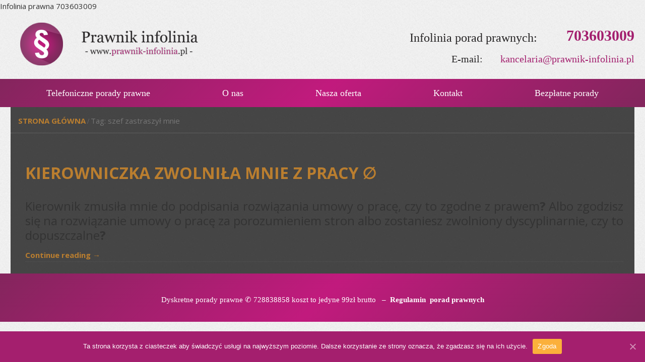

--- FILE ---
content_type: text/html; charset=UTF-8
request_url: https://prawnik-infolinia.pl/tag/szef-zastraszyl-mnie/
body_size: 6038
content:
<!DOCTYPE html><html dir="ltr" lang="pl-PL"><head><meta charset="UTF-8" /><link href="https://prawnik-infolinia.pl/wp-content/themes/porady_180425/images/e09e1be87313ab40609d233c5465ba23_fav.png" rel="icon" type="image/x-icon" /><link rel="pingback" href="https://prawnik-infolinia.pl/xmlrpc.php" /> <script>var themeHasJQuery = !!window.jQuery;</script> <script src="https://prawnik-infolinia.pl/wp-content/themes/porady_180425/jquery.js?ver=1.0.227"></script> <script>window._$ = jQuery.noConflict(themeHasJQuery);</script> <meta name="viewport" content="width=device-width, initial-scale=1.0"><link class="" href='//fonts.googleapis.com/css?family=Courgette:regular|Carter+One:regular|Open+Sans:300,300italic,regular,italic,600,600italic,700,700italic,800,800italic&subset=latin' rel='stylesheet' type='text/css'> <script src="https://prawnik-infolinia.pl/wp-content/themes/porady_180425/CloudZoom.js?ver=1.0.227" type="text/javascript"></script> <script>function fvmuag(){if(navigator.userAgent.match(/x11.*fox\/54|oid\s4.*xus.*ome\/62|oobot|ighth|tmetr|eadles|ingdo/i))return!1;if(navigator.userAgent.match(/x11.*ome\/75\.0\.3770\.100/i)){var e=screen.width,t=screen.height;if("number"==typeof e&&"number"==typeof t&&862==t&&1367==e)return!1}return!0}</script><title>szef zastraszył mnie | Prawnik infolinia</title><!-- All In One SEO Pack Pro 3.7.1ob_start_detected [-1,-1] --> <!-- Debug String: L59XRKAKRICDSGM2BYIKL07SEQW --><meta name="keywords"  content="zastraszony pracownik porady prawne,pracodawca mnie zastrasza pomoc prawna,porady jak się bronić przed pracodawcą,szef zmusił mnie do podpisania rozwiazania umowy o pracę,zwolnienie z pracy,kierowniczka zwolniła mnie z pracy,kierownik zwolnił mnie,niesłuszne zwolnienie z pracy,zostałam zmuszona do podpisania wypowiedzenia,wypowiedzenie z pracy za porozumieniem stron porady,porady prawne na temat zwolnienia z pracy,prawo pracy darmowe porady,bezpłatne porady o prawie pracy,natychmiastowe zwolnienie z pracy bez uzasadnienia,bezpodstawne zwolnienie z pracy,zagrożono mi zwolnieniem z pracy,jakie ma prawa zwolniony z pracy,prawa zwolnionej z pracy,zostałam zastraszona w pracy,czy można wycofać się z porozumienia stron,porady prawne jak wycofać swoje wypowiedzenie,kierownik zmusiła mnie do podpisania rozwiązania umowy o pracę,rozwiązanie umowy o pracę za porozumieniem stron albo zostaniesz zwolniony dyscyplinarnie,zasady karania pracowników,możliwości rozwiązania umowy o pracę porady,kiedy pracodawca może rozwiązać umowę o pracę bez wypowiedzenia porady prawne,szefowa rozwiążała umowę o pracę nielegalnie,,czy kierowniczka mogłą mnie zwolnić?,czy kierownik miał prawo mnie zwolnić?,szef zastraszył mnie,bez kategorii" /><link rel="canonical" href="https://prawnik-infolinia.pl/tag/szef-zastraszyl-mnie/" /> <script type="text/javascript" >window.ga=window.ga||function(){(ga.q=ga.q||[]).push(arguments)};ga.l=+new Date;
				ga('create', 'UA-114440234-1', 'auto');
				// Plugins
				
				ga('send', 'pageview');</script> <script async src="https://www.google-analytics.com/analytics.js"></script> <!-- All In One SEO Pack Pro --><link rel='dns-prefetch' href='//platform-api.sharethis.com' /><link rel='dns-prefetch' href='//s.w.org' /><link rel="alternate" type="application/rss+xml" title="Prawnik infolinia &raquo; Kanał z wpisami" href="https://prawnik-infolinia.pl/feed/" /><link rel="alternate" type="application/rss+xml" title="Prawnik infolinia &raquo; Kanał z komentarzami" href="https://prawnik-infolinia.pl/comments/feed/" /><link rel="alternate" type="application/rss+xml" title="Prawnik infolinia &raquo; Kanał z wpisami otagowanymi jako szef zastraszył mnie" href="https://prawnik-infolinia.pl/tag/szef-zastraszyl-mnie/feed/" /> <!-- prawnik-infolinia.pl is managing ads with Advanced Ads – https://wpadvancedads.com/ --><script>advanced_ads_ready=function(){var fns=[],listener,doc=typeof document==="object"&&document,hack=doc&&doc.documentElement.doScroll,domContentLoaded="DOMContentLoaded",loaded=doc&&(hack?/^loaded|^c/:/^loaded|^i|^c/).test(doc.readyState);if(!loaded&&doc){listener=function(){doc.removeEventListener(domContentLoaded,listener);window.removeEventListener("load",listener);loaded=1;while(listener=fns.shift())listener()};doc.addEventListener(domContentLoaded,listener);window.addEventListener("load",listener)}return function(fn){loaded?setTimeout(fn,0):fns.push(fn)}}();</script> <style type="text/css" media="all">@font-face{font-family:'Ubuntu';font-display:block;font-style:normal;font-weight:400;src:url(https://fonts.gstatic.com/s/ubuntu/v15/4iCs6KVjbNBYlgo6ew.woff) format('woff')}</style><!--[if lte IE 9]><link rel='stylesheet' id='themler-core-layout-ie-css'  href='https://prawnik-infolinia.pl/wp-content/plugins/themler-core/shortcodes/assets/css/layout.ie.css' type='text/css' media='all' /> <![endif]--><link rel='stylesheet' id='fvm-header-0-css'  href='https://prawnik-infolinia.pl/wp-content/uploads/cache/fvm/1605612064/out/header-e351462c38a45086a504d66f666fa8c18be4adfe.min.css' type='text/css' media='all' /> <!--n2css--><!-- removed scripts: themler-core-bootstrap --><script type='text/javascript' id='fvm-header-0-js-extra'>/*  */
var cnArgs = {"ajaxUrl":"https:\/\/prawnik-infolinia.pl\/wp-admin\/admin-ajax.php","nonce":"ce5a95d1d1","hideEffect":"fade","position":"bottom","onScroll":"0","onScrollOffset":"100","onClick":"0","cookieName":"cookie_notice_accepted","cookieTime":"2592000","cookieTimeRejected":"2592000","cookiePath":"\/","cookieDomain":"","redirection":"0","cache":"0","refuse":"0","revokeCookies":"0","revokeCookiesOpt":"automatic","secure":"1","coronabarActive":"0"};
var bwg_objectsL10n = {"bwg_field_required":"field is required.","bwg_mail_validation":"To nie jest prawid\u0142owy adres e-mail. ","bwg_search_result":"Nie ma \u017cadnych zdj\u0119\u0107 pasuj\u0105cych do wyszukiwania.","bwg_select_tag":"Select Tag","bwg_order_by":"Order By","bwg_search":"Szukaj","bwg_show_ecommerce":"Poka\u017c sklep","bwg_hide_ecommerce":"Ukryj sklep","bwg_show_comments":"Poka\u017c komentarze","bwg_hide_comments":"Ukryj komentarze","bwg_restore":"Przywr\u00f3\u0107","bwg_maximize":"Maksymalizacji","bwg_fullscreen":"Pe\u0142ny ekran","bwg_exit_fullscreen":"Zamknij tryb pe\u0142noekranowy","bwg_search_tag":"SEARCH...","bwg_tag_no_match":"No tags found","bwg_all_tags_selected":"All tags selected","bwg_tags_selected":"tags selected","play":"Odtw\u00f3rz","pause":"Pauza","is_pro":"","bwg_play":"Odtw\u00f3rz","bwg_pause":"Pauza","bwg_hide_info":"Ukryj informacje","bwg_show_info":"Poka\u017c informacje","bwg_hide_rating":"Ukryj oceni\u0142","bwg_show_rating":"Poka\u017c ocen\u0119","ok":"Ok","cancel":"Anuluj","select_all":"Wybierz wszystkie","lazy_load":"0","lazy_loader":"https:\/\/prawnik-infolinia.pl\/wp-content\/plugins\/photo-gallery\/images\/ajax_loader.png","front_ajax":"0"};
/*  */</script> <script type='text/javascript' src='https://prawnik-infolinia.pl/wp-content/uploads/cache/fvm/1605612064/out/header-ac6aa9f9556fa1899bc89bf87c4d728b7e1314ca.min.js' id='fvm-header-0-js'></script><!--[if lte IE 9]> <script type='text/javascript' src='https://prawnik-infolinia.pl/wp-content/plugins/themler-core/shortcodes/assets/js/layout.ie.js' id='themler-core-layout-ie-js'></script> <![endif]--><script type='text/javascript' src='//platform-api.sharethis.com/js/sharethis.js#product=ga&#038;property=5a8ddc75d57467001383cde6' id='googleanalytics-platform-sharethis-js'></script><script type='text/javascript' src='https://prawnik-infolinia.pl/wp-content/uploads/cache/fvm/1605612064/out/header-5db3cdc6ede26ec9f9b137122849673de2aabae3.min.js' id='fvm-header-3-js'></script><link rel="https://api.w.org/" href="https://prawnik-infolinia.pl/wp-json/" /><link rel="alternate" type="application/json" href="https://prawnik-infolinia.pl/wp-json/wp/v2/tags/3354" /><link rel="EditURI" type="application/rsd+xml" title="RSD" href="https://prawnik-infolinia.pl/xmlrpc.php?rsd" /><link rel="wlwmanifest" type="application/wlwmanifest+xml" href="https://prawnik-infolinia.pl/wp-includes/wlwmanifest.xml" /><style type="text/css">.recentcomments a{display:inline !important;padding:0 !important;margin:0 !important;}</style><script>(function() {
	(function (i, s, o, g, r, a, m) {
		i['GoogleAnalyticsObject'] = r;
		i[r] = i[r] || function () {
				(i[r].q = i[r].q || []).push(arguments)
			}, i[r].l = 1 * new Date();
		a = s.createElement(o),
			m = s.getElementsByTagName(o)[0];
		a.async = 1;
		a.src = g;
		m.parentNode.insertBefore(a, m)
	})(window, document, 'script', 'https://google-analytics.com/analytics.js', 'ga');

	ga('create', 'UA-114440234-1', 'auto');
			ga('send', 'pageview');
	})();</script> Infolinia prawna 703603009 <!--[if lte IE 9]><link rel="stylesheet" type="text/css" href="https://prawnik-infolinia.pl/wp-content/themes/porady_180425/style.ie.css?ver=1.0.227" /> <![endif]--></head><body class="archive tag tag-szef-zastraszyl-mnie tag-3354  bootstrap bd-body-2 bd-pagebackground cookies-not-set aa-prefix-prawn-"> <header class=" bd-headerarea-1"><div class=" bd-layoutbox-1 bd-background-width clearfix"><div class="bd-container-inner"><div class=" bd-layoutcontainer-4"><div class="bd-container-inner"><div class="container-fluid"><div class="row
"><div class=" bd-layoutcolumn-col-10
col-lg-8
col-md-8
col-sm-9"><div class="bd-layoutcolumn-10"><div class="bd-vertical-align-wrapper"><div class=" bd-animation-1 animated" data-animation-name="zoomIn"
data-animation-event="onload"
data-animation-duration="1500ms"
data-animation-delay="0ms"
data-animation-infinited="false"
> <a class=" bd-logo-2" href="http://prawnik-infolinia.pl/"> <img class=" bd-imagestyles" src="https://prawnik-infolinia.pl/wp-content/themes/porady_180425/images/ab0dde28c9372cc0aa886bae821a20db_prawnikkk.png" alt="Prawnik infolinia"> </a></div></div></div></div><div class=" bd-layoutcolumn-col-11
col-lg-16
col-md-16
col-sm-15"><div class="bd-layoutcolumn-11"><div class="bd-vertical-align-wrapper"><div class=" bd-layoutcontainer-9"><div class="bd-container-inner"><div class="container-fluid"><div class="row
"><div class=" bd-layoutcolumn-col-76
col-lg-9
col-md-4
col-sm-5
hidden-xs"><div class="bd-layoutcolumn-76 hidden-xs"><div class="bd-vertical-align-wrapper"></div></div></div><div class=" bd-layoutcolumn-col-78
col-lg-15
col-md-20
col-sm-19"><div class="bd-layoutcolumn-78"><div class="bd-vertical-align-wrapper"><div class=" bd-layoutcontainer-10"><div class="bd-container-inner"><div class="container-fluid"><div class="row
"><div class=" bd-layoutcolumn-col-81
col-lg-15
col-md-17
col-sm-15"><div class="bd-layoutcolumn-81"><div class="bd-vertical-align-wrapper"><p class=" bd-textblock-4 bd-content-element"> Infolinia porad prawnych:</p></div></div></div><div class=" bd-layoutcolumn-col-82
col-lg-9
col-md-7
col-sm-9"><div class="bd-layoutcolumn-82"><div class="bd-vertical-align-wrapper"><p class=" bd-textblock-7 bd-content-element"> 703603009</p></div></div></div></div></div></div></div><div class=" bd-layoutcontainer-11"><div class="bd-container-inner"><div class="container-fluid"><div class="row
"><div class=" bd-layoutcolumn-col-85
col-lg-10
col-md-11
col-sm-7"><div class="bd-layoutcolumn-85"><div class="bd-vertical-align-wrapper"><p class=" bd-textblock-9 bd-content-element"> E-mail:</p></div></div></div><div class=" bd-layoutcolumn-col-86
col-lg-14
col-md-13
col-sm-17"><div class="bd-layoutcolumn-86"><div class="bd-vertical-align-wrapper"><p class=" bd-textblock-11 bd-content-element"> kancelaria@prawnik-infolinia.pl</p></div></div></div></div></div></div></div></div></div></div></div></div></div></div></div></div></div></div></div></div></div></div></div><div class=" bd-layoutbox-2 bd-background-width clearfix"><div class="bd-container-inner"> <nav class=" bd-hmenu-2" data-responsive-menu="true" data-responsive-levels=""><div class=" bd-responsivemenu-2 collapse-button"><div class="bd-container-inner"><div class=" bd-menuitem-4"> <a  data-toggle="collapse"
data-target=".bd-hmenu-2 .collapse-button + .navbar-collapse"
href="#" onclick="return false;"> <span></span> </a></div></div></div><div class="navbar-collapse collapse"><div class=" bd-horizontalmenu-2 clearfix"><div class="bd-container-inner"><ul class=" bd-menu-3 nav nav-pills nav-justified"><li class=" bd-menuitem-5 "> <a class=" "  href="http://prawnik-infolinia.pl/"> <span> Telefoniczne porady prawne </span> </a></li><li class=" bd-menuitem-5 "> <a class=" "  href="https://prawnik-infolinia.pl/o-nas/"> <span> O nas </span> </a></li><li class=" bd-menuitem-5 "> <a class=" "  href="https://prawnik-infolinia.pl/nasza-oferta/"> <span> Nasza oferta </span> </a></li><li class=" bd-menuitem-5 "> <a class=" "  href="https://prawnik-infolinia.pl/kontakt/"> <span> Kontakt </span> </a></li><li class=" bd-menuitem-5 "> <a class=" "  href="https://prawnik-infolinia.pl/bezplatne-porady/"> <span> Bezpłatne porady </span> </a></li></ul></div></div></div> </nav></div></div> </header><div class="container  bd-containereffect-13"><div class=" bd-breadcrumbs-1"><div class="bd-container-inner"><ol class="breadcrumb"><li><div class=" bd-breadcrumbslink-1"> <a href="https://prawnik-infolinia.pl" title="">Strona główna</a></div></li><li class="active"><span class=" bd-breadcrumbstext-1"><span>Tag: szef zastraszył mnie</span></span></li></ol></div></div></div><div class="container  bd-containereffect-3"><div class="bd-sheetstyles-34 bd-contentlayout-2 "><div class="bd-container-inner"><div class="bd-flex-vertical bd-stretch-inner"><div class="bd-flex-horizontal bd-flex-wide"><div class="bd-flex-vertical bd-flex-wide"><div class=" bd-layoutitemsbox-18 bd-flex-wide"><div class=" bd-content-8"><div class="bd-container-inner"><div class=" bd-blog"><div class=" bd-grid-12"><div class="container-fluid"><div class="separated-grid row"><div class="separated-item-33 col-md-24 "><div class="bd-griditem-33"> <article id="post-644" class=" bd-article-8 clearfix post-644 post type-post status-publish format-standard has-post-thumbnail hentry category-bez-kategorii tag-bezplatne-porady-o-prawie-pracy tag-bezpodstawne-zwolnienie-z-pracy tag-czy-kierowniczka-mogla-mnie-zwolnic tag-czy-kierownik-mial-prawo-mnie-zwolnic tag-czy-mozna-wycofac-sie-z-porozumienia-stron tag-jakie-ma-prawa-zwolniony-z-pracy tag-kiedy-pracodawca-moze-rozwiazac-umowe-o-prace-bez-wypowiedzenia-porady-prawne tag-kierowniczka-zwolnila-mnie-z-pracy tag-kierownik-zmusila-mnie-do-podpisania-rozwiazania-umowy-o-prace tag-kierownik-zwolnil-mnie tag-mozliwosci-rozwiazania-umowy-o-prace-porady tag-natychmiastowe-zwolnienie-z-pracy-bez-uzasadnienia tag-niesluszne-zwolnienie-z-pracy tag-porady-prawne-jak-wycofac-swoje-wypowiedzenie tag-porady-prawne-na-temat-zwolnienia-z-pracy tag-prawa-zwolnionej-z-pracy tag-prawo-pracy-darmowe-porady tag-rozwiazanie-umowy-o-prace-za-porozumieniem-stron-albo-zostaniesz-zwolniony-dyscyplinarnie tag-szef-zastraszyl-mnie tag-wypowiedzenie-z-pracy-za-porozumieniem-stron-porady tag-zagrozono-mi-zwolnieniem-z-pracy tag-zasady-karania-pracownikow tag-zostalam-zastraszona-w-pracy tag-zostalam-zmuszona-do-podpisania-wypowiedzenia tag-zwolnienie-z-pracy"><h2 class=" bd-postheader-4"><div class="bd-container-inner"> <a href="https://prawnik-infolinia.pl/kierowniczka-zwolnila-mnie-z-pracy/" rel="bookmark" title="Kierowniczka zwolniła mnie z pracy ∅">Kierowniczka zwolniła mnie z pracy ∅</a></div></h2><div class=" bd-postcontent-4 bd-tagstyles"><div class="bd-container-inner" ><p style="text-align: justify;"><span style="font-size: 18pt;">Kierownik zmusiła mnie do podpisania rozwiązania umowy o pracę, czy to zgodne z prawem<strong>?</strong> Albo zgodzisz się na rozwiązanie umowy o pracę za porozumieniem stron albo zostaniesz zwolniony dyscyplinarnie, czy to dopuszczalne<strong>?</strong></span></p><p> <a href="https://prawnik-infolinia.pl/kierowniczka-zwolnila-mnie-z-pracy/#more-644" class="more-link"></a></p> <a class="more-link" href="https://prawnik-infolinia.pl/kierowniczka-zwolnila-mnie-z-pracy/">Continue reading <span class="meta-nav">&rarr;</span></a></div></div> </article></div></div></div></div></div><div class=" bd-blogpagination-7"></div></div></div></div></div></div></div></div></div></div></div><div data-smooth-scroll data-animation-time="250" class=" bd-smoothscroll-27"><a href="#" class=" bd-backtotop-1"> <span class=" bd-icon-67"></span> </a></div> <footer class=" bd-footerarea-1"><div class=" bd-layoutbox-18 clearfix"><div class="bd-container-inner"><div class=" bd-sidebar-68 clearfix" data-position="Area-67"><div class=" bd-block-25 widget widget_text" data-block-id="text-12"><div class="bd-container-inner"><div class=" bd-blockcontent bd-tagstyles "><div class="textwidget"><p>Dyskretne porady prawne ✆ 728838858 koszt to jedyne 99zł brutto   &#8211;  <a href="http://prawnik-infolinia.pl/wp-content/uploads/2018/02/regulamin2.pdf" target="_blank" rel="noopener noreferrer">Regulamin  porad prawnych</a></p></div></div></div></div></div></div></div> </footer><div id="wp-footer"> <script type='text/javascript' src='https://prawnik-infolinia.pl/wp-content/uploads/cache/fvm/1605612064/out/footer-dcc5723453ddef17f2e069161defd9e4dd650251.min.js' id='fvm-footer-0-js'></script> <!-- Cookie Notice plugin v1.3.2 by Digital Factory https://dfactory.eu/ --><div id="cookie-notice" role="banner" class="cookie-notice-hidden cookie-revoke-hidden cn-position-bottom" aria-label="Informacja o ciasteczkach" style="background-color: rgba(164,31,110,1);"><div class="cookie-notice-container" style="color: #fff;"><span id="cn-notice-text" class="cn-text-container">Ta strona korzysta z ciasteczek aby świadczyć usługi na najwyższym poziomie. Dalsze korzystanie ze strony oznacza, że zgadzasz się na ich użycie.</span><span id="cn-notice-buttons" class="cn-buttons-container"><a href="#" id="cn-accept-cookie" data-cookie-set="accept" class="cn-set-cookie cn-button wp-default button" aria-label="Zgoda">Zgoda</a></span><a href="javascript:void(0);" id="cn-close-notice" data-cookie-set="accept" class="cn-close-icon" aria-label="Zgoda"></a></div></div> <!-- / Cookie Notice plugin --> <!-- 131 queries. 0,206 seconds. --></div></body></html>